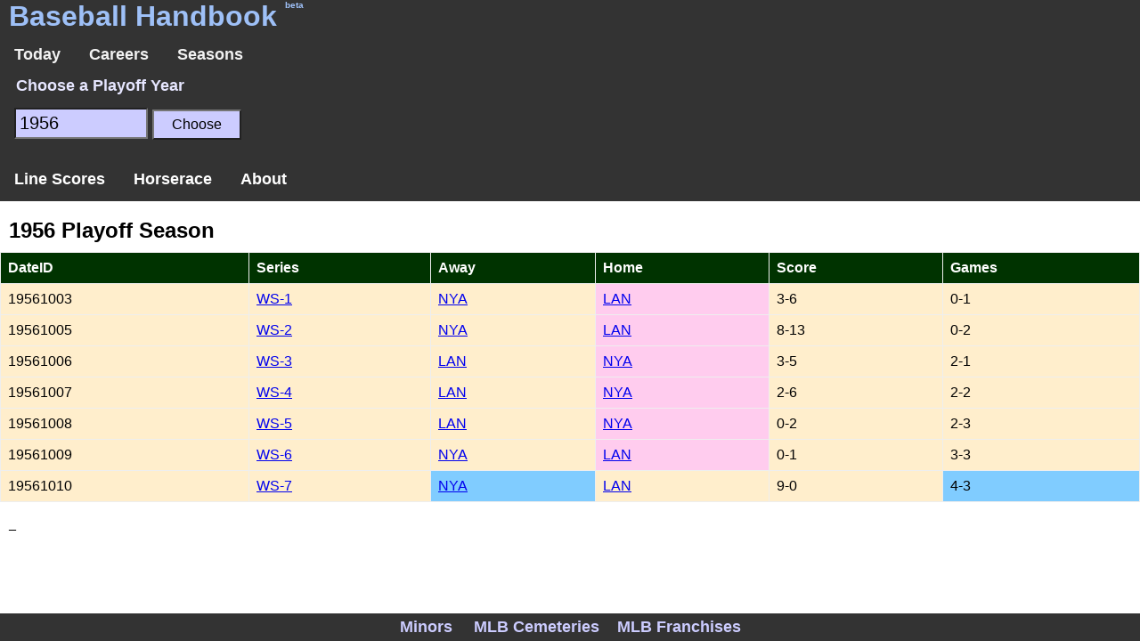

--- FILE ---
content_type: text/html; charset=UTF-8
request_url: https://baseball-handbook.com/index.php?post_season=1956
body_size: 1667
content:
<!DOCTYPE html>
<html lang="en-US">
<head>
<title>1956 MLB Post Season</title>
<link rel="canonical" href="https://baseball-handbook.com/post_season.php?season=1956" />
<meta name="description" content="List of 1956 MLB Post Season Games">
<meta name="keywords" content="baseball reference, 1956 MLB playoffs">
<meta name="viewport" content="width=device-width, initial-scale=1">
<meta http-equiv="Content-Type" content="text/html; charset=iso-8859-1" />
<link rel="stylesheet" type="text/css" href="style.css"  >
<script src="https://ajax.googleapis.com/ajax/libs/jquery/3.7.1/jquery.min.js"></script>
<script>
function nactions(jframe,myid) { $(myid).load(jframe) };
function topactions(jframe,myid) { $(myid).load(jframe) ; $().scrollTop() };
function scroll_actions(jframe,scrnum) { $('#includedContent').scrollTop(scrnum) ; $("#player").load(jframe) };function changeText() { $("#abouts").load("abouts.php?id=blank") };
function blankText(myid) { $(myid).load("abouts.php?id=blank") };
function abouts(myid) { $("#abouts").load("abouts.php?id=" + myid) };
function actions(myid) { $('#includedContent').scrollTop(135) ; $('#player').load(myid) };
</script>
</head>
<body style="background-color:white;  margin:0; overflow:auto;  ">
<div id="header" style="color:#9ec0f7 ; background-color:#333 ; width:100vw"  >
<h1 id="header-title" style="margin-bottom:0;" >Baseball Handbook <span style="font-size:10px; vertical-align:top ; ">beta</span></h1>
<div class="topnav" style="margin:0px; " >
<a  href="index.php?listgames=random" method="get"  >Today</a>
<a  href="index.php?career=0"  >Careers</a>
<a  href="index.php?seasons=1956" >Seasons</a>
</div>
</div>
<div style="background-color:#66ff66; " ><form action="post_season.php"  style="background-color:#333; color: #e6e6ff ; font-size: 18px; font-weight:bold ;" method="get"    >
<fieldset  style="border:0;" >
       <legend>Choose a Playoff Year</legend>
<input class="select" style="background-color:#ccccff;" type="number" class="date" min="1903" max="2026" value="1956" name="season"  >  
 <input class="submit" style="background-color:#ccccff;" type="submit" value="Choose">
</fieldset>
</form>
</div>
<div class="FHContainer"  >
<div  class="Content" id="includedContent" style="width:100vw ; " >
<div class="extmenu" >
<a href="post_season.php?listplayoffs=1956">Line Scores</a><div class="dropdown">
<button class="dropbtn">Horserace</button>
    <div class="dropdown-content">
   <a href="post_season.php?horserace=1956&po=pows" >World Series</a>
   </div>
</div>
<a onclick="abouts('post_listgames')" >About</a>
</div>
<h2>1956 Playoff Season</h2>
<div id="abouts" onclick="blankText('#abouts')" ></div><div id="player" onclick="blankText('#player')" ></div><table class="generic"  >
<tr><th>DateID<th>Series</th><th>Away</th><th>Home</th><th >Score</th><th>Games</th></tr>
<tr><td>19561003</td><td><a href="post_season.php?game=195610030_NYA_LAN" >WS-1</a></td><td  ><a href="post_season.php?roster=195610030_NYA_LAN&teamid=NYA"  >NYA</a></td><td class="powin"  ><a href="post_season.php?roster=195610030_NYA_LAN&teamid=LAN"  >LAN</a></td><td>3-6</td><td  >0-1</td></tr>
<tr><td>19561005</td><td><a href="post_season.php?game=195610050_NYA_LAN" >WS-2</a></td><td  ><a href="post_season.php?roster=195610050_NYA_LAN&teamid=NYA"  >NYA</a></td><td class="powin"  ><a href="post_season.php?roster=195610050_NYA_LAN&teamid=LAN"  >LAN</a></td><td>8-13</td><td  >0-2</td></tr>
<tr><td>19561006</td><td><a href="post_season.php?game=195610060_LAN_NYA" >WS-3</a></td><td  ><a href="post_season.php?roster=195610060_LAN_NYA&teamid=LAN"  >LAN</a></td><td class="powin"  ><a href="post_season.php?roster=195610060_LAN_NYA&teamid=NYA"  >NYA</a></td><td>3-5</td><td  >2-1</td></tr>
<tr><td>19561007</td><td><a href="post_season.php?game=195610070_LAN_NYA" >WS-4</a></td><td  ><a href="post_season.php?roster=195610070_LAN_NYA&teamid=LAN"  >LAN</a></td><td class="powin"  ><a href="post_season.php?roster=195610070_LAN_NYA&teamid=NYA"  >NYA</a></td><td>2-6</td><td  >2-2</td></tr>
<tr><td>19561008</td><td><a href="post_season.php?game=195610080_LAN_NYA" >WS-5</a></td><td  ><a href="post_season.php?roster=195610080_LAN_NYA&teamid=LAN"  >LAN</a></td><td class="powin"  ><a href="post_season.php?roster=195610080_LAN_NYA&teamid=NYA"  >NYA</a></td><td>0-2</td><td  >2-3</td></tr>
<tr><td>19561009</td><td><a href="post_season.php?game=195610090_NYA_LAN" >WS-6</a></td><td  ><a href="post_season.php?roster=195610090_NYA_LAN&teamid=NYA"  >NYA</a></td><td class="powin"  ><a href="post_season.php?roster=195610090_NYA_LAN&teamid=LAN"  >LAN</a></td><td>0-1</td><td  >3-3</td></tr>
<tr><td>19561010</td><td><a href="post_season.php?game=195610100_NYA_LAN" >WS-7</a></td><td class="award"  ><a href="post_season.php?roster=195610100_NYA_LAN&teamid=NYA"  >NYA</a></td><td  ><a href="post_season.php?roster=195610100_NYA_LAN&teamid=LAN"  >LAN</a></td><td>9-0</td><td class="award"  >4-3</td></tr>
</table>
<div><p>_</p></div>
<div   style="color:#ccccff ; background-color:#333 ; width:100vw; position: fixed; bottom: 0px; left: 0px; ">
<div  class="botnav" style="text-align:center;" >
<a class="footer-title" style="text-align:left; color:#ccccff" href="minors.php?menu=2025" >Minors</a>
<a class="footer-title" style="text-align:center; color:#ccccff ;"  href="index.php?cemetery">MLB Cemeteries</a><a class="footer-title" style="text-align:center; color:#ccccff ;" rel="me" href="index.php?franchise">MLB Franchises</a></div>
</div>
</body>
</html>

